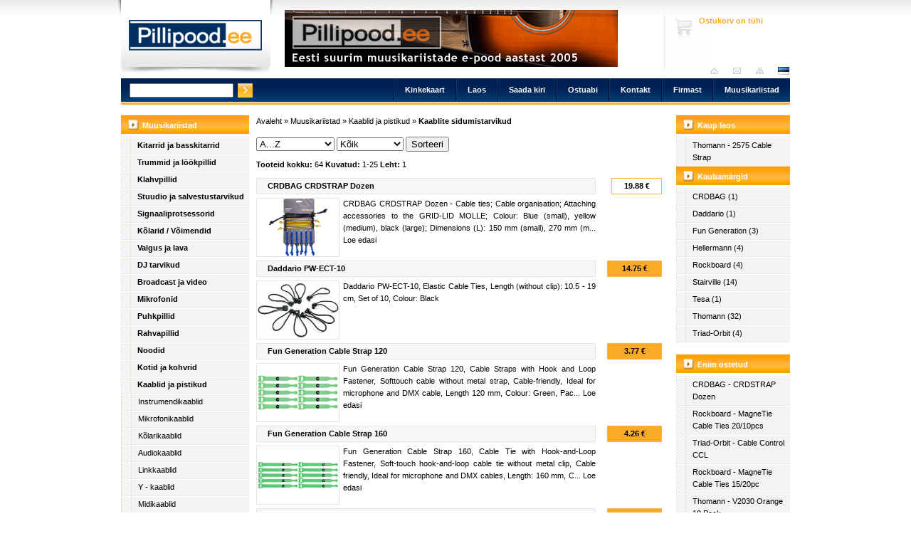

--- FILE ---
content_type: text/html; charset=UTF-8
request_url: https://shop.pillipood.ee/Kaablite-sidumistarvikud/
body_size: 5299
content:
<!DOCTYPE html>
<html lang="en">
<head>
	<title>Kaablite sidumistarvikud | Kaablid ja pistikud | Muusikariistad | Pillipood.ee</title>
	<meta name="keywords" content="cable,strap,ties,230mm,magnetie,160mm,yellow,red,orange,black,blue,green,dozen,15/10pc,15/20pc,20/10pcs,20/20pc,ect" />
	<meta name="description" content="Kaablite sidumistarvikud | pillipood.ee" />
	<meta name="robots" content="index,all" />
	<link rel="stylesheet" href="https://shop.pillipood.ee/js/lightbox/css/lightbox.css" type="text/css" media="screen" />
	<meta content="text/html; charset=utf-8" http-equiv="Content-Type" />
	<link href="https://shop.pillipood.ee/css/allinone.css" rel="stylesheet" type="text/css" />
	<meta name="google-site-verification" content="zrdT5m0GEHhyR3cyNDWKFLyd9KtjHvWx_wR5HzQHs7I" />
	<link rel="Shortcut Icon" href="https://shop.pillipood.ee//favicon.ico" />
	<meta name="Language" content="et-EE" />
	<meta name="Content-Language" content="et-EE" />
	<link rel="canonical" href="https://shop.pillipood.ee/Kaablite-sidumistarvikud/0/" />
</head>
<body>
<div class="container_16 container" id="mainbody">
	<!-- header -->
	<div class="grid_16 header">
		<div class="grid_4 alpha logo">
			<h1><a href="https://shop.pillipood.ee/">Pillipood.ee</a></h1>
		</div>
		<div class="grid_8 banner omega">		<a href="https://shop.pillipood.ee/Kaablite-sidumistarvikud/0/redirect/134/">
	<img src="https://shop.pillipood.ee/images/banner/1463048487.jpg" alt="banner" class="banner" />
	</a>
</div>
		<div class="grid_4 floatright info omega">
					<div class="cartinfo">
			Ostukorv on tühi<br />

		</div>



			<div class="toolbar">
				<ul>
					<li><a href="https://shop.pillipood.ee/247/" class="est" title="est">est</a></li>
					<li><a href="https://shop.pillipood.ee//" class="tsitemap" title=""></a></li>
					<li><a href="https://shop.pillipood.ee/kontakt/" class="temail" title="Saada kiri">Saada kiri</a></li>
					<li><a href="https://shop.pillipood.ee/" class="thome" title="Avalehele">Avaleht</a></li>
				</ul>
			</div>
		</div>
		<div class="clear">&nbsp;</div>
	</div>
	<div class="clear">&nbsp;</div>
	<div class="grid_16 navbarbakk">
		<div class="grid_4 alpha search">
			<form method="post" action="https://shop.pillipood.ee/otsing/" name="searchform">
	<label>Otsi</label>
	<input id="searchbox" autocomplete=off type="text" name="keyword" class="searchbox" value="" size="10"
	 onkeyup="move(),conciseCms.showResult(this.value,'','18');"
	/>
	<input type="image" src="https://shop.pillipood.ee/images/web/search_button.png" class="searchbutton" name="submit" alt="Otsi" />
	<div class="searchresult" id="searchresult">
	<span style="padding-right:5px;"><a href="https://shop.pillipood.ee//&amp;before_init=ajax_search/">Peida otsing</a></span><h3>10 vastet</h3>
	<div class="search-loading"></div>
	<div id="result-products"></div>
		<!--
		<h3>Kataloogid</h3>
		<div class="search-loading"></div>
		<div id="result-catalogues"></div>
		//-->
	</div>
</form>




		</div>
		<div class="grid_12 navbar floatright">
			<ul>
			<li><a href="https://shop.pillipood.ee/muusikariistad/">Muusikariistad</a></li>
			<li><a href="https://shop.pillipood.ee/firmast/">Firmast</a></li>
			<li><a href="https://shop.pillipood.ee/kontaktandmed/">Kontakt</a></li>
			<li><a href="https://shop.pillipood.ee/ostuabi/">Ostuabi</a></li>
			<li><a href="https://shop.pillipood.ee/kontakt/">Saada kiri</a></li>
			<li><a href="https://shop.pillipood.ee/soodus/">Laos</a></li>
			<li><a href="https://shop.pillipood.ee/kinkekaart/">Kinkekaart</a></li>
		</ul>
		</div>
		<div class="clear">&nbsp;</div>
	</div>
	<div class="clear">&nbsp;</div>
	<!-- //header -->
	<!-- main arena -->
	<div class="grid_3 leftbar">
		<ul class="structure"><li><a href="https://shop.pillipood.ee/muusikariistad/">Muusikariistad</a><ul><li><a class="bold" href="https://shop.pillipood.ee/kitarrid-ja-basskitarrid/">Kitarrid ja basskitarrid</a></li><li><a class="bold" href="https://shop.pillipood.ee/trummid-ja-lookpillid/">Trummid ja löökpillid</a></li><li><a class="bold" href="https://shop.pillipood.ee/klahvpillid/">Klahvpillid</a></li><li><a class="bold" href="https://shop.pillipood.ee/stuudio-ja-salvestustarvikud/">Stuudio ja salvestustarvikud</a></li><li><a class="bold" href="https://shop.pillipood.ee/signaaliprotsessorid/">Signaaliprotsessorid</a></li><li><a class="bold" href="https://shop.pillipood.ee/kolarid-voimendid/">Kõlarid / Võimendid</a></li><li><a class="bold" href="https://shop.pillipood.ee/valgus-ja-lava/">Valgus ja lava</a></li><li><a class="bold" href="https://shop.pillipood.ee/dj-tarvikud/">DJ tarvikud</a></li><li><a class="bold" href="https://shop.pillipood.ee/Broadcast-ja-video/">Broadcast ja video</a></li><li><a class="bold" href="https://shop.pillipood.ee/mikrofonid/">Mikrofonid</a></li><li><a class="bold" href="https://shop.pillipood.ee/puhkpillid/">Puhkpillid</a></li><li><a class="bold" href="https://shop.pillipood.ee/rahvapillid/">Rahvapillid</a></li><li><a class="bold" href="https://shop.pillipood.ee/noodid/">Noodid</a></li><li><a class="bold" href="https://shop.pillipood.ee/kotid-ja-kohvrid/">Kotid ja kohvrid</a></li><li><a class="bold" href="https://shop.pillipood.ee/kaablid-ja-pistikud/">Kaablid ja pistikud</a><ul><li><a class="" href="https://shop.pillipood.ee/Instrumendikaablid-1/">Instrumendikaablid</a></li><li><a class="" href="https://shop.pillipood.ee/1502000000/">Mikrofonikaablid</a></li><li><a class="" href="https://shop.pillipood.ee/1503000000/">Kõlarikaablid</a></li><li><a class="" href="https://shop.pillipood.ee/1504000000/">Audiokaablid</a></li><li><a class="" href="https://shop.pillipood.ee/1505000000/">Linkkaablid</a></li><li><a class="" href="https://shop.pillipood.ee/1506000000/">Y - kaablid</a></li><li><a class="" href="https://shop.pillipood.ee/1507000000/">Midikaablid</a></li><li><a class="" href="https://shop.pillipood.ee/1508000000/">Digitaalkaablid</a></li><li><a class="" href="https://shop.pillipood.ee/dmx-ja-kontrollkaablid/">DMX- ja kontrollkaablid</a></li><li><a class="" href="https://shop.pillipood.ee/1510000000/">BNC kaablid</a></li><li><a class="" href="https://shop.pillipood.ee/1511000000/">Videokaablid</a></li><li><a class="" href="https://shop.pillipood.ee/1509000000/">Arvutikaablid</a></li><li><a class="" href="https://shop.pillipood.ee/1512000000/">Voolukaablid</a></li><li><a class="" href="https://shop.pillipood.ee/Mitme-pesaga/">Mitme pesaga</a></li><li><a class="" href="https://shop.pillipood.ee/1513000000/">CEE kaablid</a></li><li><a class="" href="https://shop.pillipood.ee/CEE-voolujagajad/">CEE voolujagajad</a></li><li><a class="" href="https://shop.pillipood.ee/1514000000/">Erinevad kaablid</a></li><li><a class="" href="https://shop.pillipood.ee/1515000000/">Magistraalkaabel</a></li><li><a class="" href="https://shop.pillipood.ee/1516000000/">Stuudiomonitoride kaablid</a></li><li><a class="" href="https://shop.pillipood.ee/1517000000/">Digitaalmagistralid</a></li><li><a class="" href="https://shop.pillipood.ee/CAT-jagajad-ja-adapterid/">CAT jagajad ja adapterid</a></li><li><a class="" href="https://shop.pillipood.ee/Vorgukaablid/">Võrgukaablid</a></li><li><a class="" href="https://shop.pillipood.ee/1518000000/">Lavaboksid</a></li><li><a class="" href="https://shop.pillipood.ee/1519000000/">Kaabel meetrites</a></li><li><a class="" href="https://shop.pillipood.ee/1520000000/">Pistikud / Adapterid</a></li><li><a class="" href="https://shop.pillipood.ee/1521000000/">Pistikud ja üleminekud</a></li><li><a class="" href="https://shop.pillipood.ee/1522000000/">Patch Bays</a></li><li><a class="" href="https://shop.pillipood.ee/1523000000/">Kaablimärgistus</a></li><li><a class="" href="https://shop.pillipood.ee/1524000000/">Kaablitrummlid</a></li><li><a class="" href="https://shop.pillipood.ee/1525000000/">Tarvikute kohvrid</a></li><li><a class="" href="https://shop.pillipood.ee/1526000000/">Tarvikud</a></li><li><a class="active" href="https://shop.pillipood.ee/Kaablite-sidumistarvikud/">Kaablite sidumistarvikud</a></li><li><a class="" href="https://shop.pillipood.ee/Kaablite-sillad/">Kaablite sillad</a></li><li><a class="" href="https://shop.pillipood.ee/6f9af2de5f94a9ef5bd383e475996204/">DMX</a></li></ul>
</li><li><a class="bold" href="https://shop.pillipood.ee/lisatarvikud/">Lisatarvikud</a></li></ul>
</li></ul>

		<ul class="structure"><li><a href="#">Firmast</a><ul><li><a href="https://shop.pillipood.ee/teated" class="bold">Teated</a></li></ul></li></ul>

		<ul class="structure"><li><a href="#">Ostuabi</a><ul><li><a href="https://shop.pillipood.ee/Isikuandmete-kasutamine" class="bold">Isikuandmete kasutamine</a></li><li><a href="https://shop.pillipood.ee/tellimine" class="bold">Tellimine</a></li><li><a href="https://shop.pillipood.ee/maksmine" class="bold">Maksmine</a></li><li><a href="https://shop.pillipood.ee/transport" class="bold">Transport</a></li><li><a href="https://shop.pillipood.ee/321321" class="bold">Elektroonikajäätmed</a></li><li><a href="https://shop.pillipood.ee/garantii" class="bold">Garantii</a></li><li><a href="https://shop.pillipood.ee/turvalisus" class="bold">Turvalisus</a></li><li><a href="https://shop.pillipood.ee/liisi" class="bold">Liisi järelmaks</a></li><li><a href="https://shop.pillipood.ee/kysimused" class="bold">Korduvad küsimused</a></li><li><a href="https://shop.pillipood.ee/LTOOT" class="bold">Lingid tootjatele</a></li></ul></li></ul>

	</div>


				<div class="grid_12 contenttwo alpha">
					<div class="breadcrumb">
						<a href="https://shop.pillipood.ee/247/">Avaleht</a>
						&raquo;
						<a href="https://shop.pillipood.ee/muusikariistad/">Muusikariistad</a>
						&raquo;
						<a href="https://shop.pillipood.ee/kaablid-ja-pistikud/">Kaablid ja pistikud</a>
						&raquo;
						<a href="https://shop.pillipood.ee/Kaablite-sidumistarvikud/" class="active">Kaablite sidumistarvikud</a>
					</div>
					<div class="paginate">
						<form id="orderForm" action="https://shop.pillipood.ee/Kaablite-sidumistarvikud/0/post/" method="post">
						<select id="dropOrder" name="order" class="input_unfixed">
							<option value="0" selected="selected">A...Z</option>
							<option value="1">Odavamad ees</option>
							<option value="2">Kallimad ees</option>
						</select>
						<select id="dropAvailability" name="basket_availability" class="input_unfixed">
							<option value="0" selected="selected">Kõik</option>
							<option value="1">5 päeva</option>
							<option value="2">1 - 3 nädalat</option>
						</select>
						<input class="button" type="submit" value="Sorteeri" alt="Sorteeri" />
						</form>
					</div>
					<div class="clear"></div>
					<div class="paginate">
						<span>Tooteid kokku:</span> 64 <span>Kuvatud:</span> 1-25 <span>Leht:</span> 1
					</div>
					<div class="clear"></div>
						<a href="https://shop.pillipood.ee/Kaablite-sidumistarvikud/0/readmore/429710/" class="listitem">
							<span class="name"><h2>CRDBAG CRDSTRAP Dozen</h2></span>
							<span class="price border" title="Tarneaeg: Pole hetkel saada, küsi täpsemalt">19.88 &euro;</span>
							<span class="img" style="background-image:url('https://shop.pillipood.ee/images/basket/633727.jpg');background-size:contain;"></span>
							<!--
							<span class="img">
							<img src="" alt="CRDBAG CRDSTRAP Dozen" title="CRDBAG CRDSTRAP Dozen" />
							</span>
							//-->
							<span class="iteminfo"> CRDBAG CRDSTRAP Dozen - Cable ties; Cable organisation; Attaching accessories to the GRID-LID MOLLE; Colour: Blue (small), yellow (medium), black (large); Dimensions (L): 150 mm (small), 270 mm (m... Loe edasi</span>
						</a>
						<a href="https://shop.pillipood.ee/Kaablite-sidumistarvikud/0/readmore/87471/" class="listitem">
							<span class="name"><h2>Daddario PW-ECT-10</h2></span>
							<span class="price yellow" title="Tarneaeg: Eeldatav saabumine 09.02-13.02.2026">14.75 &euro;</span>
							<span class="img" style="background-image:url('https://shop.pillipood.ee/images/basket/234256.jpg');background-size:contain;"></span>
							<!--
							<span class="img">
							<img src="" alt="Daddario PW-ECT-10" title="Daddario PW-ECT-10" />
							</span>
							//-->
							<span class="iteminfo"> Daddario PW-ECT-10, Elastic Cable Ties, Length (without clip): 10.5 - 19 cm, Set of 10, Colour: Black</span>
						</a>
						<a href="https://shop.pillipood.ee/Kaablite-sidumistarvikud/0/readmore/279953/" class="listitem">
							<span class="name"><h2>Fun Generation Cable Strap 120</h2></span>
							<span class="price yellow" title="Tarneaeg: Eeldatav saabumine 09.02-13.02.2026">3.77 &euro;</span>
							<span class="img" style="background-image:url('https://shop.pillipood.ee/images/basket/444090.jpg');background-size:contain;"></span>
							<!--
							<span class="img">
							<img src="" alt="Fun Generation Cable Strap 120" title="Fun Generation Cable Strap 120" />
							</span>
							//-->
							<span class="iteminfo"> Fun Generation Cable Strap 120, Cable Straps with Hook and Loop Fastener, Softtouch cable without metal strap, Cable-friendly, Ideal for microphone and DMX cable, Length 120 mm, Colour: Green, Pac... Loe edasi</span>
						</a>
						<a href="https://shop.pillipood.ee/Kaablite-sidumistarvikud/0/readmore/279954/" class="listitem">
							<span class="name"><h2>Fun Generation Cable Strap 160</h2></span>
							<span class="price yellow" title="Tarneaeg: Eeldatav saabumine 09.02-13.02.2026">4.26 &euro;</span>
							<span class="img" style="background-image:url('https://shop.pillipood.ee/images/basket/444091.jpg');background-size:contain;"></span>
							<!--
							<span class="img">
							<img src="" alt="Fun Generation Cable Strap 160" title="Fun Generation Cable Strap 160" />
							</span>
							//-->
							<span class="iteminfo"> Fun Generation Cable Strap 160, Cable Tie with Hook-and-Loop Fastener, Soft-touch hook-and-loop cable tie without metal clip, Cable friendly, Ideal for microphone and DMX cables, Length: 160 mm, C... Loe edasi</span>
						</a>
						<a href="https://shop.pillipood.ee/Kaablite-sidumistarvikud/0/readmore/279955/" class="listitem">
							<span class="name"><h2>Fun Generation Cable Strap 200</h2></span>
							<span class="price yellow" title="Tarneaeg: Eeldatav saabumine 09.02-13.02.2026">4.92 &euro;</span>
							<span class="img" style="background-image:url('https://shop.pillipood.ee/images/basket/444092.jpg');background-size:contain;"></span>
							<!--
							<span class="img">
							<img src="" alt="Fun Generation Cable Strap 200" title="Fun Generation Cable Strap 200" />
							</span>
							//-->
							<span class="iteminfo"> Fun Generation Cable Strap 200, Cable Tie with Hook-and-Loop Fastener, Soft-touch hook-and-loop cable tie without metal clip, Cable friendly, Ideal for microphone and DMX cables, Length: 200 mm, C... Loe edasi</span>
						</a>
						<a href="https://shop.pillipood.ee/Kaablite-sidumistarvikud/0/readmore/207550/" class="listitem">
							<span class="name"><h2>Hellermann Cable Ties 100 mm</h2></span>
							<span class="price yellow" title="Tarneaeg: Eeldatav saabumine 09.02-13.02.2026">3.77 &euro;</span>
							<span class="img" style="background-image:url('https://shop.pillipood.ee/images/basket/336236.jpg');background-size:contain;"></span>
							<!--
							<span class="img">
							<img src="" alt="Hellermann Cable Ties 100 mm" title="Hellermann Cable Ties 100 mm" />
							</span>
							//-->
							<span class="iteminfo"> Hellermann Cable Ties 100 mm, Cable Ties, Dimensions (L x W): 100 x 2.5 mm, Max. bundle diameter: 22 mm, Inner-toothed, Standard cable ties made of polyamide, For bundling of cables and wires, Col... Loe edasi</span>
						</a>
						<a href="https://shop.pillipood.ee/Kaablite-sidumistarvikud/0/readmore/330794/" class="listitem">
							<span class="name"><h2>Hellermann Cable Ties 150 mm</h2></span>
							<span class="price yellow" title="Tarneaeg: Eeldatav saabumine 09.02-13.02.2026">6.38 &euro;</span>
							<span class="img" style="background-image:url('https://shop.pillipood.ee/images/basket/530316.jpg');background-size:contain;"></span>
							<!--
							<span class="img">
							<img src="" alt="Hellermann Cable Ties 150 mm" title="Hellermann Cable Ties 150 mm" />
							</span>
							//-->
							<span class="iteminfo"> Hellermann Cable Ties 150 mm, Cable Tie Set, Cable tie UB150B-B, Standard cable tie made of polyamide, For bundling cables and wires, Internally serrated, Dimensions (L x W): 150 x 3.5 mm, Colour:... Loe edasi</span>
						</a>
						<a href="https://shop.pillipood.ee/Kaablite-sidumistarvikud/0/readmore/207548/" class="listitem">
							<span class="name"><h2>Hellermann Cable Ties 200 mm</h2></span>
							<span class="price yellow" title="Tarneaeg: Eeldatav saabumine 09.02-13.02.2026">6.88 &euro;</span>
							<span class="img" style="background-image:url('https://shop.pillipood.ee/images/basket/336240.jpg');background-size:contain;"></span>
							<!--
							<span class="img">
							<img src="" alt="Hellermann Cable Ties 200 mm" title="Hellermann Cable Ties 200 mm" />
							</span>
							//-->
							<span class="iteminfo"> Hellermann Cable Ties 200 mm, Cable tie, Dimensions (L x W): 200 x 4.6 mm, Inner-toothed, Standard cable ties made of polyamide, For bundling of cables and wires, Colour: Black, Includes: 100 pieces</span>
						</a>
						<a href="https://shop.pillipood.ee/Kaablite-sidumistarvikud/0/readmore/207549/" class="listitem">
							<span class="name"><h2>Hellermann Cable Ties 300 mm</h2></span>
							<span class="price yellow" title="Tarneaeg: Eeldatav saabumine 09.02-13.02.2026">9.88 &euro;</span>
							<span class="img" style="background-image:url('https://shop.pillipood.ee/images/basket/336238.jpg');background-size:contain;"></span>
							<!--
							<span class="img">
							<img src="" alt="Hellermann Cable Ties 300 mm" title="Hellermann Cable Ties 300 mm" />
							</span>
							//-->
							<span class="iteminfo"> Hellermann Cable Ties 300 mm, Cable tie, Dimensions (L x W): 300 x 4.6 mm, Inner-toothed, Standard cable ties made of polyamide, For bundling of cables and wires, Colour: Black, Includes: 100 pieces</span>
						</a>
						<a href="https://shop.pillipood.ee/Kaablite-sidumistarvikud/0/readmore/410151/" class="listitem">
							<span class="name"><h2>Rockboard MagneTie Cable Ties 15/10pc</h2></span>
							<span class="price yellow" title="Tarneaeg: Eeldatav saabumine 09.02-13.02.2026">9.88 &euro;</span>
							<span class="img" style="background-image:url('https://shop.pillipood.ee/images/basket/611492.jpg');background-size:contain;"></span>
							<!--
							<span class="img">
							<img src="" alt="Rockboard MagneTie Cable Ties 15/10pc" title="Rockboard MagneTie Cable Ties 15/10pc" />
							</span>
							//-->
							<span class="iteminfo"> Rockboard MagneTie Cable Ties 10 pcs., multifunctional silicone cable tie with strong magnetic lock, magnets securely embedded and sealed to prevent them from falling out, durable, stretchy, reusa... Loe edasi</span>
						</a>
						<a href="https://shop.pillipood.ee/Kaablite-sidumistarvikud/0/readmore/410152/" class="listitem">
							<span class="name"><h2>Rockboard MagneTie Cable Ties 15/20pc</h2></span>
							<span class="price yellow" title="Tarneaeg: Eeldatav saabumine 09.02-13.02.2026">17.38 &euro;</span>
							<span class="img" style="background-image:url('https://shop.pillipood.ee/images/basket/611495.jpg');background-size:contain;"></span>
							<!--
							<span class="img">
							<img src="" alt="Rockboard MagneTie Cable Ties 15/20pc" title="Rockboard MagneTie Cable Ties 15/20pc" />
							</span>
							//-->
							<span class="iteminfo"> Rockboard MagneTie Cable Ties 20 pcs., multifunctional silicone cable tie with strong magnetic lock, magnets securely embedded and sealed to prevent them from falling out, durable, stretchy, reusa... Loe edasi</span>
						</a>
						<a href="https://shop.pillipood.ee/Kaablite-sidumistarvikud/0/readmore/409325/" class="listitem">
							<span class="name"><h2>Rockboard MagneTie Cable Ties 20/10pcs</h2></span>
							<span class="price yellow" title="Tarneaeg: Eeldatav saabumine 09.02-13.02.2026">12.38 &euro;</span>
							<span class="img" style="background-image:url('https://shop.pillipood.ee/images/basket/611496.jpg');background-size:contain;"></span>
							<!--
							<span class="img">
							<img src="" alt="Rockboard MagneTie Cable Ties 20/10pcs" title="Rockboard MagneTie Cable Ties 20/10pcs" />
							</span>
							//-->
							<span class="iteminfo"> Rockboard MagneTie Cable Ties 20cm/10pcs, multifunctional silicone cable tie with strong magnetic lock, magnets securely embedded and sealed to prevent them from falling out, durable, stretchy, re... Loe edasi</span>
						</a>
						<a href="https://shop.pillipood.ee/Kaablite-sidumistarvikud/0/readmore/409332/" class="listitem">
							<span class="name"><h2>Rockboard MagneTie Cable Ties 20/20pc</h2></span>
							<span class="price yellow" title="Tarneaeg: Eeldatav saabumine 09.02-13.02.2026">19.88 &euro;</span>
							<span class="img" style="background-image:url('https://shop.pillipood.ee/images/basket/611511.jpg');background-size:contain;"></span>
							<!--
							<span class="img">
							<img src="" alt="Rockboard MagneTie Cable Ties 20/20pc" title="Rockboard MagneTie Cable Ties 20/20pc" />
							</span>
							//-->
							<span class="iteminfo"> Rockboard MagneTie Cable Ties 20/20 pcs. multifunctional silicone cable tie with strong magnetic lock, magnets securely embedded and sealed to prevent them from falling out, durable, stretchy, reu... Loe edasi</span>
						</a>
						<a href="https://shop.pillipood.ee/Kaablite-sidumistarvikud/0/readmore/281854/" class="listitem">
							<span class="name"><h2>Stairville CS-160 Black Cable Strap 160mm</h2></span>
							<span class="price yellow" title="Tarneaeg: Eeldatav saabumine 09.02-13.02.2026">5.77 &euro;</span>
							<span class="img" style="background-image:url('https://shop.pillipood.ee/images/basket/438767.jpg');background-size:contain;"></span>
							<!--
							<span class="img">
							<img src="" alt="Stairville CS-160 Black Cable Strap 160mm" title="Stairville CS-160 Black Cable Strap 160mm" />
							</span>
							//-->
							<span class="iteminfo"> Stairville CS-160 Black Cable Strap 160mm, Cable Straps with hook and loop fastener, Ideal for microphone and DMX cable up to approx. 15 m in length, Softtouch cable strap without metal bracket, C... Loe edasi</span>
						</a>
						<a href="https://shop.pillipood.ee/Kaablite-sidumistarvikud/0/readmore/281855/" class="listitem">
							<span class="name"><h2>Stairville CS-160 Blue Cable Strap 160mm</h2></span>
							<span class="price yellow" title="Tarneaeg: Eeldatav saabumine 09.02-13.02.2026">5.77 &euro;</span>
							<span class="img" style="background-image:url('https://shop.pillipood.ee/images/basket/438772.jpg');background-size:contain;"></span>
							<!--
							<span class="img">
							<img src="" alt="Stairville CS-160 Blue Cable Strap 160mm" title="Stairville CS-160 Blue Cable Strap 160mm" />
							</span>
							//-->
							<span class="iteminfo"> Stairville CS-160 Blue Cable Strap 160mm, Cable Straps with Hook and Loop Fastener, Ideal for microphone and DMX cable up to approx. 15 m in length, Softtouch cable strap without metal bracket, Ca... Loe edasi</span>
						</a>
						<a href="https://shop.pillipood.ee/Kaablite-sidumistarvikud/0/readmore/281856/" class="listitem">
							<span class="name"><h2>Stairville CS-160 Green Cable Strap 160mm</h2></span>
							<span class="price yellow" title="Tarneaeg: Eeldatav saabumine 09.02-13.02.2026">5.77 &euro;</span>
							<span class="img" style="background-image:url('https://shop.pillipood.ee/images/basket/438770.jpg');background-size:contain;"></span>
							<!--
							<span class="img">
							<img src="" alt="Stairville CS-160 Green Cable Strap 160mm" title="Stairville CS-160 Green Cable Strap 160mm" />
							</span>
							//-->
							<span class="iteminfo"> Stairville CS-160 Green Cable Strap 160mm, Cable Straps with Hook and Loop Fastener, Ideal for microphone and DMX cable up to approx. 15 m in length, Softtouch cable strap without metal bracket, C... Loe edasi</span>
						</a>
						<a href="https://shop.pillipood.ee/Kaablite-sidumistarvikud/0/readmore/281857/" class="listitem">
							<span class="name"><h2>Stairville CS-160 Orange Cable Strap 160</h2></span>
							<span class="price yellow" title="Tarneaeg: Eeldatav saabumine 09.02-13.02.2026">5.77 &euro;</span>
							<span class="img" style="background-image:url('https://shop.pillipood.ee/images/basket/438768.jpg');background-size:contain;"></span>
							<!--
							<span class="img">
							<img src="" alt="Stairville CS-160 Orange Cable Strap 160" title="Stairville CS-160 Orange Cable Strap 160" />
							</span>
							//-->
							<span class="iteminfo"> Stairville CS-160 Orange Cable Strap 160, Cable Straps with Hook and Loop Fastener, Ideal for microphone and DMX cable up to approx. 15 m in length, Softtouch cable strap without metal bracket, Ca... Loe edasi</span>
						</a>
						<a href="https://shop.pillipood.ee/Kaablite-sidumistarvikud/0/readmore/281858/" class="listitem">
							<span class="name"><h2>Stairville CS-160 Red Cable Strap 160mm</h2></span>
							<span class="price yellow" title="Tarneaeg: Eeldatav saabumine 09.02-13.02.2026">5.77 &euro;</span>
							<span class="img" style="background-image:url('https://shop.pillipood.ee/images/basket/438771.jpg');background-size:contain;"></span>
							<!--
							<span class="img">
							<img src="" alt="Stairville CS-160 Red Cable Strap 160mm" title="Stairville CS-160 Red Cable Strap 160mm" />
							</span>
							//-->
							<span class="iteminfo"> Stairville CS-160 Red Cable Strap 160mm, Cable Straps with Hook and Loop Fastener, Ideal for microphone and DMX cable up to approx. 15 m in length, Softtouch cable strap without metal bracket, Cab... Loe edasi</span>
						</a>
						<a href="https://shop.pillipood.ee/Kaablite-sidumistarvikud/0/readmore/279731/" class="listitem">
							<span class="name"><h2>Stairville CS-160 Yellow Cable Strap 160</h2></span>
							<span class="price yellow" title="Tarneaeg: Eeldatav saabumine 09.02-13.02.2026">5.77 &euro;</span>
							<span class="img" style="background-image:url('https://shop.pillipood.ee/images/basket/438765.jpg');background-size:contain;"></span>
							<!--
							<span class="img">
							<img src="" alt="Stairville CS-160 Yellow Cable Strap 160" title="Stairville CS-160 Yellow Cable Strap 160" />
							</span>
							//-->
							<span class="iteminfo"> Stairville CS-160 Yellow Cable Strap 160, Cable Straps with Hook and Loop Fastener, Ideal for microphone and DMX cable up to approx. 15 m in length, Softtouch cable strap without metal bracket, Ca... Loe edasi</span>
						</a>
						<a href="https://shop.pillipood.ee/Kaablite-sidumistarvikud/0/readmore/281859/" class="listitem">
							<span class="name"><h2>Stairville CS-230 Black Cable Strap 230mm</h2></span>
							<span class="price yellow" title="Tarneaeg: Eeldatav saabumine 09.02-13.02.2026">6.17 &euro;</span>
							<span class="img" style="background-image:url('https://shop.pillipood.ee/images/basket/438751.jpg');background-size:contain;"></span>
							<!--
							<span class="img">
							<img src="" alt="Stairville CS-230 Black Cable Strap 230mm" title="Stairville CS-230 Black Cable Strap 230mm" />
							</span>
							//-->
							<span class="iteminfo"> Stairville CS-230 Black Cable Strap 230mm, Cable Straps with Hook and Loop Fastener, Ideal for microphone and DMX cable up to approx. 15 m in length, Softtouch cable strap without metal bracket, C... Loe edasi</span>
						</a>
						<a href="https://shop.pillipood.ee/Kaablite-sidumistarvikud/0/readmore/281860/" class="listitem">
							<span class="name"><h2>Stairville CS-230 Blue Cable Strap 230mm</h2></span>
							<span class="price yellow" title="Tarneaeg: Eeldatav saabumine 09.02-13.02.2026">6.17 &euro;</span>
							<span class="img" style="background-image:url('https://shop.pillipood.ee/images/basket/438756.jpg');background-size:contain;"></span>
							<!--
							<span class="img">
							<img src="" alt="Stairville CS-230 Blue Cable Strap 230mm" title="Stairville CS-230 Blue Cable Strap 230mm" />
							</span>
							//-->
							<span class="iteminfo"> Stairville CS-230 Blue Cable Strap 230mm, Cable Straps with Hook and Loop Fastener, Ideal for microphone and DMX cable up to approx. 15 m in length, Softtouch cable strap without metal bracket, Ca... Loe edasi</span>
						</a>
						<a href="https://shop.pillipood.ee/Kaablite-sidumistarvikud/0/readmore/281861/" class="listitem">
							<span class="name"><h2>Stairville CS-230 Green Cable Strap 230mm</h2></span>
							<span class="price yellow" title="Tarneaeg: Eeldatav saabumine 09.02-13.02.2026">6.17 &euro;</span>
							<span class="img" style="background-image:url('https://shop.pillipood.ee/images/basket/438757.jpg');background-size:contain;"></span>
							<!--
							<span class="img">
							<img src="" alt="Stairville CS-230 Green Cable Strap 230mm" title="Stairville CS-230 Green Cable Strap 230mm" />
							</span>
							//-->
							<span class="iteminfo"> Stairville CS-230 Green Cable Strap 230mm, Cable Straps with Hook and Loop Fastener, Ideal for microphone and DMX cable up to approx. 15 m in length, Softtouch cable strap without metal bracket, C... Loe edasi</span>
						</a>
						<a href="https://shop.pillipood.ee/Kaablite-sidumistarvikud/0/readmore/281862/" class="listitem">
							<span class="name"><h2>Stairville CS-230 Orange Cable Strap 230</h2></span>
							<span class="price yellow" title="Tarneaeg: Eeldatav saabumine 09.02-13.02.2026">6.17 &euro;</span>
							<span class="img" style="background-image:url('https://shop.pillipood.ee/images/basket/438754.jpg');background-size:contain;"></span>
							<!--
							<span class="img">
							<img src="" alt="Stairville CS-230 Orange Cable Strap 230" title="Stairville CS-230 Orange Cable Strap 230" />
							</span>
							//-->
							<span class="iteminfo"> Stairville CS-230 Orange Cable Strap 230, Cable Straps with Hook and Loop Fastener, Ideal for microphone and DMX cable up to approx. 15 m in length, Softtouch cable strap without metal bracket, Ca... Loe edasi</span>
						</a>
						<a href="https://shop.pillipood.ee/Kaablite-sidumistarvikud/0/readmore/281863/" class="listitem">
							<span class="name"><h2>Stairville CS-230 Red Cable Strap 230mm</h2></span>
							<span class="price yellow" title="Tarneaeg: Eeldatav saabumine 09.02-13.02.2026">6.17 &euro;</span>
							<span class="img" style="background-image:url('https://shop.pillipood.ee/images/basket/438759.jpg');background-size:contain;"></span>
							<!--
							<span class="img">
							<img src="" alt="Stairville CS-230 Red Cable Strap 230mm" title="Stairville CS-230 Red Cable Strap 230mm" />
							</span>
							//-->
							<span class="iteminfo"> Stairville CS-230 Red Cable Strap 230mm, Cable Straps with Hook and Loop Fastener, Ideal for microphone and DMX cable up to approx. 15 m in length, Softtouch cable strap without metal bracket, Cab... Loe edasi</span>
						</a>
						<a href="https://shop.pillipood.ee/Kaablite-sidumistarvikud/0/readmore/281864/" class="listitem">
							<span class="name"><h2>Stairville CS-230 Yellow Cable Strap 230</h2></span>
							<span class="price yellow" title="Tarneaeg: Eeldatav saabumine 09.02-13.02.2026">6.17 &euro;</span>
							<span class="img" style="background-image:url('https://shop.pillipood.ee/images/basket/438760.jpg');background-size:contain;"></span>
							<!--
							<span class="img">
							<img src="" alt="Stairville CS-230 Yellow Cable Strap 230" title="Stairville CS-230 Yellow Cable Strap 230" />
							</span>
							//-->
							<span class="iteminfo"> Stairville CS-230 Yellow Cable Strap 230, Cable Straps with Hook and Loop Fastener, Ideal for microphone and DMX cable up to approx. 15 m in length, Softtouch cable strap without metal bracket, Ca... Loe edasi</span>
						</a>
					<div class="clear">&nbsp;</div>
					<br /><div class="paginate textcenter">
	<div style="width:15%;float:left;text-align:left;"><a href="https://shop.pillipood.ee/Kaablite-sidumistarvikud/0/">|&lt;&lt;&lt;</a></div>
	<div style="width:70%;float:left;text-align:center;">
	<a href="https://shop.pillipood.ee/Kaablite-sidumistarvikud/0/">&lt;&lt;</a> |

			<b class="active">1</b>
		 |
		<a href="https://shop.pillipood.ee/Kaablite-sidumistarvikud/1/">2</a>

		 |
		<a href="https://shop.pillipood.ee/Kaablite-sidumistarvikud/2/">3</a>

	 | <a href="https://shop.pillipood.ee/Kaablite-sidumistarvikud/1/">&gt;&gt;</a>
	</div>
	<div style="width:15%;float:left;text-align:right;"><a href="https://shop.pillipood.ee/Kaablite-sidumistarvikud/2/">&gt;&gt;&gt;|</a></div>
</div>

				</div>
				<div class="grid_3 rightbar omega">

					<ul class="structure"><li><a href="#">Kaup laos</a><ul><li><a href="https://shop.pillipood.ee/Kaablite-sidumistarvikud/0/readmore/31414/&amp;actioncall=goodsOnHand/">Thomann - 2575 Cable Strap</a></li></ul></li></ul>


					<ul class="structure"><li><a href="#">Kaubamärgid</a><ul><li><a href="https://shop.pillipood.ee/Kaablite-sidumistarvikud/0/CRDBAG/">CRDBAG (1)</a></li><li><a href="https://shop.pillipood.ee/Kaablite-sidumistarvikud/0/Daddario/">Daddario (1)</a></li><li><a href="https://shop.pillipood.ee/Kaablite-sidumistarvikud/0/Fun+Generation/">Fun Generation (3)</a></li><li><a href="https://shop.pillipood.ee/Kaablite-sidumistarvikud/0/Hellermann/">Hellermann (4)</a></li><li><a href="https://shop.pillipood.ee/Kaablite-sidumistarvikud/0/Rockboard/">Rockboard (4)</a></li><li><a href="https://shop.pillipood.ee/Kaablite-sidumistarvikud/0/Stairville/">Stairville (14)</a></li><li><a href="https://shop.pillipood.ee/Kaablite-sidumistarvikud/0/Tesa/">Tesa (1)</a></li><li><a href="https://shop.pillipood.ee/Kaablite-sidumistarvikud/0/Thomann/">Thomann (32)</a></li><li><a href="https://shop.pillipood.ee/Kaablite-sidumistarvikud/0/Triad-Orbit/">Triad-Orbit (4)</a></li></ul></li></ul>
					<br /><ul class="structure"><li><a href="#">Enim ostetud</a><ul><li><a href="https://shop.pillipood.ee/Kaablite-sidumistarvikud/0/readmore/429710/">CRDBAG - CRDSTRAP Dozen</a></li><li><a href="https://shop.pillipood.ee/Kaablite-sidumistarvikud/0/readmore/409325/">Rockboard - MagneTie Cable Ties 20/10pcs</a></li><li><a href="https://shop.pillipood.ee/Kaablite-sidumistarvikud/0/readmore/281617/">Triad-Orbit - Cable Control CCL</a></li><li><a href="https://shop.pillipood.ee/Kaablite-sidumistarvikud/0/readmore/410152/">Rockboard - MagneTie Cable Ties 15/20pc</a></li><li><a href="https://shop.pillipood.ee/Kaablite-sidumistarvikud/0/readmore/277247/">Thomann - V2030 Orange 10 Pack</a></li><li><a href="https://shop.pillipood.ee/Kaablite-sidumistarvikud/0/readmore/281864/">Stairville - CS-230 Yellow Cable Strap 230</a></li><li><a href="https://shop.pillipood.ee/Kaablite-sidumistarvikud/0/readmore/277230/">Thomann - V1012 Light Blue 10 Pack</a></li><li><a href="https://shop.pillipood.ee/Kaablite-sidumistarvikud/0/readmore/410151/">Rockboard - MagneTie Cable Ties 15/10pc</a></li><li><a href="https://shop.pillipood.ee/Kaablite-sidumistarvikud/0/readmore/277250/">Thomann - V2030 Yellow 10 Pack</a></li><li><a href="https://shop.pillipood.ee/Kaablite-sidumistarvikud/0/readmore/301931/">Stairville - Flarestin B1 Spannfix Ã4 Wh 12</a></li></ul></li></ul>
				</div>










	<div class="clear">&nbsp;</div>
	<!-- main arena end-->

	<!-- footer -->
	<div class="grid_16 footer">
	<a href="http://www.concise.ee/?uri=www.pillipood.ee">ConciseCms</a>
	</div>
	<div class="clear">&nbsp;</div>
	<!-- footer end -->

</div>
<script type="text/javascript" src="https://shop.pillipood.ee/js/jquery.min.js"></script>
<script type="text/javascript" src="https://shop.pillipood.ee/js/javascript.js?ver=1"></script>
<link href="https://shop.pillipood.ee//css/jquery.fancybox-1.3.1.css" rel="stylesheet" type="text/css"  media="screen" />
<script type="text/javascript" src="https://shop.pillipood.ee/js/fancybox/jquery.mousewheel-3.0.2.pack.js"></script>
<script type="text/javascript" src="https://shop.pillipood.ee/js/fancybox/jquery.fancybox-1.3.1.js"></script>
<script type="text/javascript" src="https://shop.pillipood.ee/js/fancybox/fancyboxInit.js"></script>
<script type="text/javascript">var _gaq = _gaq || [];_gaq.push(['_setAccount', 'UA-22016275-1']);_gaq.push(['_trackPageview']);(function() { var ga = document.createElement('script'); ga.type = 'text/javascript'; ga.async = true;ga.src = ('https:' == document.location.protocol ? 'https://ssl' : 'http://www') + '.google-analytics.com/ga.js';var s = document.getElementsByTagName('script')[0]; s.parentNode.insertBefore(ga, s);})();</script>
</body>
</html>


--- FILE ---
content_type: text/html; charset=UTF-8
request_url: https://shop.pillipood.ee/Kaablite-sidumistarvikud/
body_size: 5193
content:
<!DOCTYPE html>
<html lang="en">
<head>
	<title>Kaablite sidumistarvikud | Kaablid ja pistikud | Muusikariistad | Pillipood.ee</title>
	<meta name="keywords" content="cable,strap,ties,230mm,magnetie,160mm,yellow,red,orange,black,blue,green,dozen,15/10pc,15/20pc,20/10pcs,20/20pc,ect" />
	<meta name="description" content="Kaablite sidumistarvikud | pillipood.ee" />
	<meta name="robots" content="index,all" />
	<link rel="stylesheet" href="https://shop.pillipood.ee/js/lightbox/css/lightbox.css" type="text/css" media="screen" />
	<meta content="text/html; charset=utf-8" http-equiv="Content-Type" />
	<link href="https://shop.pillipood.ee/css/allinone.css" rel="stylesheet" type="text/css" />
	<meta name="google-site-verification" content="zrdT5m0GEHhyR3cyNDWKFLyd9KtjHvWx_wR5HzQHs7I" />
	<link rel="Shortcut Icon" href="https://shop.pillipood.ee//favicon.ico" />
	<meta name="Language" content="et-EE" />
	<meta name="Content-Language" content="et-EE" />
	<link rel="canonical" href="https://shop.pillipood.ee/Kaablite-sidumistarvikud/0/" />
</head>
<body>
<div class="container_16 container" id="mainbody">
	<!-- header -->
	<div class="grid_16 header">
		<div class="grid_4 alpha logo">
			<h1><a href="https://shop.pillipood.ee/">Pillipood.ee</a></h1>
		</div>
		<div class="grid_8 banner omega">		<a href="https://shop.pillipood.ee/Kaablite-sidumistarvikud/0/redirect/134/">
	<img src="https://shop.pillipood.ee/images/banner/1463048487.jpg" alt="banner" class="banner" />
	</a>
</div>
		<div class="grid_4 floatright info omega">
					<div class="cartinfo">
			Ostukorv on tühi<br />

		</div>



			<div class="toolbar">
				<ul>
					<li><a href="https://shop.pillipood.ee/247/" class="est" title="est">est</a></li>
					<li><a href="https://shop.pillipood.ee//" class="tsitemap" title=""></a></li>
					<li><a href="https://shop.pillipood.ee/kontakt/" class="temail" title="Saada kiri">Saada kiri</a></li>
					<li><a href="https://shop.pillipood.ee/" class="thome" title="Avalehele">Avaleht</a></li>
				</ul>
			</div>
		</div>
		<div class="clear">&nbsp;</div>
	</div>
	<div class="clear">&nbsp;</div>
	<div class="grid_16 navbarbakk">
		<div class="grid_4 alpha search">
			<form method="post" action="https://shop.pillipood.ee/otsing/" name="searchform">
	<label>Otsi</label>
	<input id="searchbox" autocomplete=off type="text" name="keyword" class="searchbox" value="" size="10"
	 onkeyup="move(),conciseCms.showResult(this.value,'','18');"
	/>
	<input type="image" src="https://shop.pillipood.ee/images/web/search_button.png" class="searchbutton" name="submit" alt="Otsi" />
	<div class="searchresult" id="searchresult">
	<span style="padding-right:5px;"><a href="https://shop.pillipood.ee//&amp;before_init=ajax_search/">Peida otsing</a></span><h3>10 vastet</h3>
	<div class="search-loading"></div>
	<div id="result-products"></div>
		<!--
		<h3>Kataloogid</h3>
		<div class="search-loading"></div>
		<div id="result-catalogues"></div>
		//-->
	</div>
</form>




		</div>
		<div class="grid_12 navbar floatright">
			<ul>
			<li><a href="https://shop.pillipood.ee/muusikariistad/">Muusikariistad</a></li>
			<li><a href="https://shop.pillipood.ee/firmast/">Firmast</a></li>
			<li><a href="https://shop.pillipood.ee/kontaktandmed/">Kontakt</a></li>
			<li><a href="https://shop.pillipood.ee/ostuabi/">Ostuabi</a></li>
			<li><a href="https://shop.pillipood.ee/kontakt/">Saada kiri</a></li>
			<li><a href="https://shop.pillipood.ee/soodus/">Laos</a></li>
			<li><a href="https://shop.pillipood.ee/kinkekaart/">Kinkekaart</a></li>
		</ul>
		</div>
		<div class="clear">&nbsp;</div>
	</div>
	<div class="clear">&nbsp;</div>
	<!-- //header -->
	<!-- main arena -->
	<div class="grid_3 leftbar">
		<ul class="structure"><li><a href="https://shop.pillipood.ee/muusikariistad/">Muusikariistad</a><ul><li><a class="bold" href="https://shop.pillipood.ee/kitarrid-ja-basskitarrid/">Kitarrid ja basskitarrid</a></li><li><a class="bold" href="https://shop.pillipood.ee/trummid-ja-lookpillid/">Trummid ja löökpillid</a></li><li><a class="bold" href="https://shop.pillipood.ee/klahvpillid/">Klahvpillid</a></li><li><a class="bold" href="https://shop.pillipood.ee/stuudio-ja-salvestustarvikud/">Stuudio ja salvestustarvikud</a></li><li><a class="bold" href="https://shop.pillipood.ee/signaaliprotsessorid/">Signaaliprotsessorid</a></li><li><a class="bold" href="https://shop.pillipood.ee/kolarid-voimendid/">Kõlarid / Võimendid</a></li><li><a class="bold" href="https://shop.pillipood.ee/valgus-ja-lava/">Valgus ja lava</a></li><li><a class="bold" href="https://shop.pillipood.ee/dj-tarvikud/">DJ tarvikud</a></li><li><a class="bold" href="https://shop.pillipood.ee/Broadcast-ja-video/">Broadcast ja video</a></li><li><a class="bold" href="https://shop.pillipood.ee/mikrofonid/">Mikrofonid</a></li><li><a class="bold" href="https://shop.pillipood.ee/puhkpillid/">Puhkpillid</a></li><li><a class="bold" href="https://shop.pillipood.ee/rahvapillid/">Rahvapillid</a></li><li><a class="bold" href="https://shop.pillipood.ee/noodid/">Noodid</a></li><li><a class="bold" href="https://shop.pillipood.ee/kotid-ja-kohvrid/">Kotid ja kohvrid</a></li><li><a class="bold" href="https://shop.pillipood.ee/kaablid-ja-pistikud/">Kaablid ja pistikud</a><ul><li><a class="" href="https://shop.pillipood.ee/Instrumendikaablid-1/">Instrumendikaablid</a></li><li><a class="" href="https://shop.pillipood.ee/1502000000/">Mikrofonikaablid</a></li><li><a class="" href="https://shop.pillipood.ee/1503000000/">Kõlarikaablid</a></li><li><a class="" href="https://shop.pillipood.ee/1504000000/">Audiokaablid</a></li><li><a class="" href="https://shop.pillipood.ee/1505000000/">Linkkaablid</a></li><li><a class="" href="https://shop.pillipood.ee/1506000000/">Y - kaablid</a></li><li><a class="" href="https://shop.pillipood.ee/1507000000/">Midikaablid</a></li><li><a class="" href="https://shop.pillipood.ee/1508000000/">Digitaalkaablid</a></li><li><a class="" href="https://shop.pillipood.ee/dmx-ja-kontrollkaablid/">DMX- ja kontrollkaablid</a></li><li><a class="" href="https://shop.pillipood.ee/1510000000/">BNC kaablid</a></li><li><a class="" href="https://shop.pillipood.ee/1511000000/">Videokaablid</a></li><li><a class="" href="https://shop.pillipood.ee/1509000000/">Arvutikaablid</a></li><li><a class="" href="https://shop.pillipood.ee/1512000000/">Voolukaablid</a></li><li><a class="" href="https://shop.pillipood.ee/Mitme-pesaga/">Mitme pesaga</a></li><li><a class="" href="https://shop.pillipood.ee/1513000000/">CEE kaablid</a></li><li><a class="" href="https://shop.pillipood.ee/CEE-voolujagajad/">CEE voolujagajad</a></li><li><a class="" href="https://shop.pillipood.ee/1514000000/">Erinevad kaablid</a></li><li><a class="" href="https://shop.pillipood.ee/1515000000/">Magistraalkaabel</a></li><li><a class="" href="https://shop.pillipood.ee/1516000000/">Stuudiomonitoride kaablid</a></li><li><a class="" href="https://shop.pillipood.ee/1517000000/">Digitaalmagistralid</a></li><li><a class="" href="https://shop.pillipood.ee/CAT-jagajad-ja-adapterid/">CAT jagajad ja adapterid</a></li><li><a class="" href="https://shop.pillipood.ee/Vorgukaablid/">Võrgukaablid</a></li><li><a class="" href="https://shop.pillipood.ee/1518000000/">Lavaboksid</a></li><li><a class="" href="https://shop.pillipood.ee/1519000000/">Kaabel meetrites</a></li><li><a class="" href="https://shop.pillipood.ee/1520000000/">Pistikud / Adapterid</a></li><li><a class="" href="https://shop.pillipood.ee/1521000000/">Pistikud ja üleminekud</a></li><li><a class="" href="https://shop.pillipood.ee/1522000000/">Patch Bays</a></li><li><a class="" href="https://shop.pillipood.ee/1523000000/">Kaablimärgistus</a></li><li><a class="" href="https://shop.pillipood.ee/1524000000/">Kaablitrummlid</a></li><li><a class="" href="https://shop.pillipood.ee/1525000000/">Tarvikute kohvrid</a></li><li><a class="" href="https://shop.pillipood.ee/1526000000/">Tarvikud</a></li><li><a class="active" href="https://shop.pillipood.ee/Kaablite-sidumistarvikud/">Kaablite sidumistarvikud</a></li><li><a class="" href="https://shop.pillipood.ee/Kaablite-sillad/">Kaablite sillad</a></li><li><a class="" href="https://shop.pillipood.ee/6f9af2de5f94a9ef5bd383e475996204/">DMX</a></li></ul>
</li><li><a class="bold" href="https://shop.pillipood.ee/lisatarvikud/">Lisatarvikud</a></li></ul>
</li></ul>

		<ul class="structure"><li><a href="#">Firmast</a><ul><li><a href="https://shop.pillipood.ee/teated" class="bold">Teated</a></li></ul></li></ul>

		<ul class="structure"><li><a href="#">Ostuabi</a><ul><li><a href="https://shop.pillipood.ee/Isikuandmete-kasutamine" class="bold">Isikuandmete kasutamine</a></li><li><a href="https://shop.pillipood.ee/tellimine" class="bold">Tellimine</a></li><li><a href="https://shop.pillipood.ee/maksmine" class="bold">Maksmine</a></li><li><a href="https://shop.pillipood.ee/transport" class="bold">Transport</a></li><li><a href="https://shop.pillipood.ee/321321" class="bold">Elektroonikajäätmed</a></li><li><a href="https://shop.pillipood.ee/garantii" class="bold">Garantii</a></li><li><a href="https://shop.pillipood.ee/turvalisus" class="bold">Turvalisus</a></li><li><a href="https://shop.pillipood.ee/liisi" class="bold">Liisi järelmaks</a></li><li><a href="https://shop.pillipood.ee/kysimused" class="bold">Korduvad küsimused</a></li><li><a href="https://shop.pillipood.ee/LTOOT" class="bold">Lingid tootjatele</a></li></ul></li></ul>

	</div>


				<div class="grid_12 contenttwo alpha">
					<div class="breadcrumb">
						<a href="https://shop.pillipood.ee/247/">Avaleht</a>
						&raquo;
						<a href="https://shop.pillipood.ee/muusikariistad/">Muusikariistad</a>
						&raquo;
						<a href="https://shop.pillipood.ee/kaablid-ja-pistikud/">Kaablid ja pistikud</a>
						&raquo;
						<a href="https://shop.pillipood.ee/Kaablite-sidumistarvikud/" class="active">Kaablite sidumistarvikud</a>
					</div>
					<div class="paginate">
						<form id="orderForm" action="https://shop.pillipood.ee/Kaablite-sidumistarvikud/0/post/" method="post">
						<select id="dropOrder" name="order" class="input_unfixed">
							<option value="0" selected="selected">A...Z</option>
							<option value="1">Odavamad ees</option>
							<option value="2">Kallimad ees</option>
						</select>
						<select id="dropAvailability" name="basket_availability" class="input_unfixed">
							<option value="0" selected="selected">Kõik</option>
							<option value="1">5 päeva</option>
							<option value="2">1 - 3 nädalat</option>
						</select>
						<input class="button" type="submit" value="Sorteeri" alt="Sorteeri" />
						</form>
					</div>
					<div class="clear"></div>
					<div class="paginate">
						<span>Tooteid kokku:</span> 64 <span>Kuvatud:</span> 1-25 <span>Leht:</span> 1
					</div>
					<div class="clear"></div>
						<a href="https://shop.pillipood.ee/Kaablite-sidumistarvikud/0/readmore/429710/" class="listitem">
							<span class="name"><h2>CRDBAG CRDSTRAP Dozen</h2></span>
							<span class="price border" title="Tarneaeg: Pole hetkel saada, küsi täpsemalt">19.88 &euro;</span>
							<span class="img" style="background-image:url('https://shop.pillipood.ee/images/basket/633727.jpg');background-size:contain;"></span>
							<!--
							<span class="img">
							<img src="" alt="CRDBAG CRDSTRAP Dozen" title="CRDBAG CRDSTRAP Dozen" />
							</span>
							//-->
							<span class="iteminfo"> CRDBAG CRDSTRAP Dozen - Cable ties; Cable organisation; Attaching accessories to the GRID-LID MOLLE; Colour: Blue (small), yellow (medium), black (large); Dimensions (L): 150 mm (small), 270 mm (m... Loe edasi</span>
						</a>
						<a href="https://shop.pillipood.ee/Kaablite-sidumistarvikud/0/readmore/87471/" class="listitem">
							<span class="name"><h2>Daddario PW-ECT-10</h2></span>
							<span class="price yellow" title="Tarneaeg: Eeldatav saabumine 09.02-13.02.2026">14.75 &euro;</span>
							<span class="img" style="background-image:url('https://shop.pillipood.ee/images/basket/234256.jpg');background-size:contain;"></span>
							<!--
							<span class="img">
							<img src="" alt="Daddario PW-ECT-10" title="Daddario PW-ECT-10" />
							</span>
							//-->
							<span class="iteminfo"> Daddario PW-ECT-10, Elastic Cable Ties, Length (without clip): 10.5 - 19 cm, Set of 10, Colour: Black</span>
						</a>
						<a href="https://shop.pillipood.ee/Kaablite-sidumistarvikud/0/readmore/279953/" class="listitem">
							<span class="name"><h2>Fun Generation Cable Strap 120</h2></span>
							<span class="price yellow" title="Tarneaeg: Eeldatav saabumine 09.02-13.02.2026">3.77 &euro;</span>
							<span class="img" style="background-image:url('https://shop.pillipood.ee/images/basket/444090.jpg');background-size:contain;"></span>
							<!--
							<span class="img">
							<img src="" alt="Fun Generation Cable Strap 120" title="Fun Generation Cable Strap 120" />
							</span>
							//-->
							<span class="iteminfo"> Fun Generation Cable Strap 120, Cable Straps with Hook and Loop Fastener, Softtouch cable without metal strap, Cable-friendly, Ideal for microphone and DMX cable, Length 120 mm, Colour: Green, Pac... Loe edasi</span>
						</a>
						<a href="https://shop.pillipood.ee/Kaablite-sidumistarvikud/0/readmore/279954/" class="listitem">
							<span class="name"><h2>Fun Generation Cable Strap 160</h2></span>
							<span class="price yellow" title="Tarneaeg: Eeldatav saabumine 09.02-13.02.2026">4.26 &euro;</span>
							<span class="img" style="background-image:url('https://shop.pillipood.ee/images/basket/444091.jpg');background-size:contain;"></span>
							<!--
							<span class="img">
							<img src="" alt="Fun Generation Cable Strap 160" title="Fun Generation Cable Strap 160" />
							</span>
							//-->
							<span class="iteminfo"> Fun Generation Cable Strap 160, Cable Tie with Hook-and-Loop Fastener, Soft-touch hook-and-loop cable tie without metal clip, Cable friendly, Ideal for microphone and DMX cables, Length: 160 mm, C... Loe edasi</span>
						</a>
						<a href="https://shop.pillipood.ee/Kaablite-sidumistarvikud/0/readmore/279955/" class="listitem">
							<span class="name"><h2>Fun Generation Cable Strap 200</h2></span>
							<span class="price yellow" title="Tarneaeg: Eeldatav saabumine 09.02-13.02.2026">4.92 &euro;</span>
							<span class="img" style="background-image:url('https://shop.pillipood.ee/images/basket/444092.jpg');background-size:contain;"></span>
							<!--
							<span class="img">
							<img src="" alt="Fun Generation Cable Strap 200" title="Fun Generation Cable Strap 200" />
							</span>
							//-->
							<span class="iteminfo"> Fun Generation Cable Strap 200, Cable Tie with Hook-and-Loop Fastener, Soft-touch hook-and-loop cable tie without metal clip, Cable friendly, Ideal for microphone and DMX cables, Length: 200 mm, C... Loe edasi</span>
						</a>
						<a href="https://shop.pillipood.ee/Kaablite-sidumistarvikud/0/readmore/207550/" class="listitem">
							<span class="name"><h2>Hellermann Cable Ties 100 mm</h2></span>
							<span class="price yellow" title="Tarneaeg: Eeldatav saabumine 09.02-13.02.2026">3.77 &euro;</span>
							<span class="img" style="background-image:url('https://shop.pillipood.ee/images/basket/336236.jpg');background-size:contain;"></span>
							<!--
							<span class="img">
							<img src="" alt="Hellermann Cable Ties 100 mm" title="Hellermann Cable Ties 100 mm" />
							</span>
							//-->
							<span class="iteminfo"> Hellermann Cable Ties 100 mm, Cable Ties, Dimensions (L x W): 100 x 2.5 mm, Max. bundle diameter: 22 mm, Inner-toothed, Standard cable ties made of polyamide, For bundling of cables and wires, Col... Loe edasi</span>
						</a>
						<a href="https://shop.pillipood.ee/Kaablite-sidumistarvikud/0/readmore/330794/" class="listitem">
							<span class="name"><h2>Hellermann Cable Ties 150 mm</h2></span>
							<span class="price yellow" title="Tarneaeg: Eeldatav saabumine 09.02-13.02.2026">6.38 &euro;</span>
							<span class="img" style="background-image:url('https://shop.pillipood.ee/images/basket/530316.jpg');background-size:contain;"></span>
							<!--
							<span class="img">
							<img src="" alt="Hellermann Cable Ties 150 mm" title="Hellermann Cable Ties 150 mm" />
							</span>
							//-->
							<span class="iteminfo"> Hellermann Cable Ties 150 mm, Cable Tie Set, Cable tie UB150B-B, Standard cable tie made of polyamide, For bundling cables and wires, Internally serrated, Dimensions (L x W): 150 x 3.5 mm, Colour:... Loe edasi</span>
						</a>
						<a href="https://shop.pillipood.ee/Kaablite-sidumistarvikud/0/readmore/207548/" class="listitem">
							<span class="name"><h2>Hellermann Cable Ties 200 mm</h2></span>
							<span class="price yellow" title="Tarneaeg: Eeldatav saabumine 09.02-13.02.2026">6.88 &euro;</span>
							<span class="img" style="background-image:url('https://shop.pillipood.ee/images/basket/336240.jpg');background-size:contain;"></span>
							<!--
							<span class="img">
							<img src="" alt="Hellermann Cable Ties 200 mm" title="Hellermann Cable Ties 200 mm" />
							</span>
							//-->
							<span class="iteminfo"> Hellermann Cable Ties 200 mm, Cable tie, Dimensions (L x W): 200 x 4.6 mm, Inner-toothed, Standard cable ties made of polyamide, For bundling of cables and wires, Colour: Black, Includes: 100 pieces</span>
						</a>
						<a href="https://shop.pillipood.ee/Kaablite-sidumistarvikud/0/readmore/207549/" class="listitem">
							<span class="name"><h2>Hellermann Cable Ties 300 mm</h2></span>
							<span class="price yellow" title="Tarneaeg: Eeldatav saabumine 09.02-13.02.2026">9.88 &euro;</span>
							<span class="img" style="background-image:url('https://shop.pillipood.ee/images/basket/336238.jpg');background-size:contain;"></span>
							<!--
							<span class="img">
							<img src="" alt="Hellermann Cable Ties 300 mm" title="Hellermann Cable Ties 300 mm" />
							</span>
							//-->
							<span class="iteminfo"> Hellermann Cable Ties 300 mm, Cable tie, Dimensions (L x W): 300 x 4.6 mm, Inner-toothed, Standard cable ties made of polyamide, For bundling of cables and wires, Colour: Black, Includes: 100 pieces</span>
						</a>
						<a href="https://shop.pillipood.ee/Kaablite-sidumistarvikud/0/readmore/410151/" class="listitem">
							<span class="name"><h2>Rockboard MagneTie Cable Ties 15/10pc</h2></span>
							<span class="price yellow" title="Tarneaeg: Eeldatav saabumine 09.02-13.02.2026">9.88 &euro;</span>
							<span class="img" style="background-image:url('https://shop.pillipood.ee/images/basket/611492.jpg');background-size:contain;"></span>
							<!--
							<span class="img">
							<img src="" alt="Rockboard MagneTie Cable Ties 15/10pc" title="Rockboard MagneTie Cable Ties 15/10pc" />
							</span>
							//-->
							<span class="iteminfo"> Rockboard MagneTie Cable Ties 10 pcs., multifunctional silicone cable tie with strong magnetic lock, magnets securely embedded and sealed to prevent them from falling out, durable, stretchy, reusa... Loe edasi</span>
						</a>
						<a href="https://shop.pillipood.ee/Kaablite-sidumistarvikud/0/readmore/410152/" class="listitem">
							<span class="name"><h2>Rockboard MagneTie Cable Ties 15/20pc</h2></span>
							<span class="price yellow" title="Tarneaeg: Eeldatav saabumine 09.02-13.02.2026">17.38 &euro;</span>
							<span class="img" style="background-image:url('https://shop.pillipood.ee/images/basket/611495.jpg');background-size:contain;"></span>
							<!--
							<span class="img">
							<img src="" alt="Rockboard MagneTie Cable Ties 15/20pc" title="Rockboard MagneTie Cable Ties 15/20pc" />
							</span>
							//-->
							<span class="iteminfo"> Rockboard MagneTie Cable Ties 20 pcs., multifunctional silicone cable tie with strong magnetic lock, magnets securely embedded and sealed to prevent them from falling out, durable, stretchy, reusa... Loe edasi</span>
						</a>
						<a href="https://shop.pillipood.ee/Kaablite-sidumistarvikud/0/readmore/409325/" class="listitem">
							<span class="name"><h2>Rockboard MagneTie Cable Ties 20/10pcs</h2></span>
							<span class="price yellow" title="Tarneaeg: Eeldatav saabumine 09.02-13.02.2026">12.38 &euro;</span>
							<span class="img" style="background-image:url('https://shop.pillipood.ee/images/basket/611496.jpg');background-size:contain;"></span>
							<!--
							<span class="img">
							<img src="" alt="Rockboard MagneTie Cable Ties 20/10pcs" title="Rockboard MagneTie Cable Ties 20/10pcs" />
							</span>
							//-->
							<span class="iteminfo"> Rockboard MagneTie Cable Ties 20cm/10pcs, multifunctional silicone cable tie with strong magnetic lock, magnets securely embedded and sealed to prevent them from falling out, durable, stretchy, re... Loe edasi</span>
						</a>
						<a href="https://shop.pillipood.ee/Kaablite-sidumistarvikud/0/readmore/409332/" class="listitem">
							<span class="name"><h2>Rockboard MagneTie Cable Ties 20/20pc</h2></span>
							<span class="price yellow" title="Tarneaeg: Eeldatav saabumine 09.02-13.02.2026">19.88 &euro;</span>
							<span class="img" style="background-image:url('https://shop.pillipood.ee/images/basket/611511.jpg');background-size:contain;"></span>
							<!--
							<span class="img">
							<img src="" alt="Rockboard MagneTie Cable Ties 20/20pc" title="Rockboard MagneTie Cable Ties 20/20pc" />
							</span>
							//-->
							<span class="iteminfo"> Rockboard MagneTie Cable Ties 20/20 pcs. multifunctional silicone cable tie with strong magnetic lock, magnets securely embedded and sealed to prevent them from falling out, durable, stretchy, reu... Loe edasi</span>
						</a>
						<a href="https://shop.pillipood.ee/Kaablite-sidumistarvikud/0/readmore/281854/" class="listitem">
							<span class="name"><h2>Stairville CS-160 Black Cable Strap 160mm</h2></span>
							<span class="price yellow" title="Tarneaeg: Eeldatav saabumine 09.02-13.02.2026">5.77 &euro;</span>
							<span class="img" style="background-image:url('https://shop.pillipood.ee/images/basket/438767.jpg');background-size:contain;"></span>
							<!--
							<span class="img">
							<img src="" alt="Stairville CS-160 Black Cable Strap 160mm" title="Stairville CS-160 Black Cable Strap 160mm" />
							</span>
							//-->
							<span class="iteminfo"> Stairville CS-160 Black Cable Strap 160mm, Cable Straps with hook and loop fastener, Ideal for microphone and DMX cable up to approx. 15 m in length, Softtouch cable strap without metal bracket, C... Loe edasi</span>
						</a>
						<a href="https://shop.pillipood.ee/Kaablite-sidumistarvikud/0/readmore/281855/" class="listitem">
							<span class="name"><h2>Stairville CS-160 Blue Cable Strap 160mm</h2></span>
							<span class="price yellow" title="Tarneaeg: Eeldatav saabumine 09.02-13.02.2026">5.77 &euro;</span>
							<span class="img" style="background-image:url('https://shop.pillipood.ee/images/basket/438772.jpg');background-size:contain;"></span>
							<!--
							<span class="img">
							<img src="" alt="Stairville CS-160 Blue Cable Strap 160mm" title="Stairville CS-160 Blue Cable Strap 160mm" />
							</span>
							//-->
							<span class="iteminfo"> Stairville CS-160 Blue Cable Strap 160mm, Cable Straps with Hook and Loop Fastener, Ideal for microphone and DMX cable up to approx. 15 m in length, Softtouch cable strap without metal bracket, Ca... Loe edasi</span>
						</a>
						<a href="https://shop.pillipood.ee/Kaablite-sidumistarvikud/0/readmore/281856/" class="listitem">
							<span class="name"><h2>Stairville CS-160 Green Cable Strap 160mm</h2></span>
							<span class="price yellow" title="Tarneaeg: Eeldatav saabumine 09.02-13.02.2026">5.77 &euro;</span>
							<span class="img" style="background-image:url('https://shop.pillipood.ee/images/basket/438770.jpg');background-size:contain;"></span>
							<!--
							<span class="img">
							<img src="" alt="Stairville CS-160 Green Cable Strap 160mm" title="Stairville CS-160 Green Cable Strap 160mm" />
							</span>
							//-->
							<span class="iteminfo"> Stairville CS-160 Green Cable Strap 160mm, Cable Straps with Hook and Loop Fastener, Ideal for microphone and DMX cable up to approx. 15 m in length, Softtouch cable strap without metal bracket, C... Loe edasi</span>
						</a>
						<a href="https://shop.pillipood.ee/Kaablite-sidumistarvikud/0/readmore/281857/" class="listitem">
							<span class="name"><h2>Stairville CS-160 Orange Cable Strap 160</h2></span>
							<span class="price yellow" title="Tarneaeg: Eeldatav saabumine 09.02-13.02.2026">5.77 &euro;</span>
							<span class="img" style="background-image:url('https://shop.pillipood.ee/images/basket/438768.jpg');background-size:contain;"></span>
							<!--
							<span class="img">
							<img src="" alt="Stairville CS-160 Orange Cable Strap 160" title="Stairville CS-160 Orange Cable Strap 160" />
							</span>
							//-->
							<span class="iteminfo"> Stairville CS-160 Orange Cable Strap 160, Cable Straps with Hook and Loop Fastener, Ideal for microphone and DMX cable up to approx. 15 m in length, Softtouch cable strap without metal bracket, Ca... Loe edasi</span>
						</a>
						<a href="https://shop.pillipood.ee/Kaablite-sidumistarvikud/0/readmore/281858/" class="listitem">
							<span class="name"><h2>Stairville CS-160 Red Cable Strap 160mm</h2></span>
							<span class="price yellow" title="Tarneaeg: Eeldatav saabumine 09.02-13.02.2026">5.77 &euro;</span>
							<span class="img" style="background-image:url('https://shop.pillipood.ee/images/basket/438771.jpg');background-size:contain;"></span>
							<!--
							<span class="img">
							<img src="" alt="Stairville CS-160 Red Cable Strap 160mm" title="Stairville CS-160 Red Cable Strap 160mm" />
							</span>
							//-->
							<span class="iteminfo"> Stairville CS-160 Red Cable Strap 160mm, Cable Straps with Hook and Loop Fastener, Ideal for microphone and DMX cable up to approx. 15 m in length, Softtouch cable strap without metal bracket, Cab... Loe edasi</span>
						</a>
						<a href="https://shop.pillipood.ee/Kaablite-sidumistarvikud/0/readmore/279731/" class="listitem">
							<span class="name"><h2>Stairville CS-160 Yellow Cable Strap 160</h2></span>
							<span class="price yellow" title="Tarneaeg: Eeldatav saabumine 09.02-13.02.2026">5.77 &euro;</span>
							<span class="img" style="background-image:url('https://shop.pillipood.ee/images/basket/438765.jpg');background-size:contain;"></span>
							<!--
							<span class="img">
							<img src="" alt="Stairville CS-160 Yellow Cable Strap 160" title="Stairville CS-160 Yellow Cable Strap 160" />
							</span>
							//-->
							<span class="iteminfo"> Stairville CS-160 Yellow Cable Strap 160, Cable Straps with Hook and Loop Fastener, Ideal for microphone and DMX cable up to approx. 15 m in length, Softtouch cable strap without metal bracket, Ca... Loe edasi</span>
						</a>
						<a href="https://shop.pillipood.ee/Kaablite-sidumistarvikud/0/readmore/281859/" class="listitem">
							<span class="name"><h2>Stairville CS-230 Black Cable Strap 230mm</h2></span>
							<span class="price yellow" title="Tarneaeg: Eeldatav saabumine 09.02-13.02.2026">6.17 &euro;</span>
							<span class="img" style="background-image:url('https://shop.pillipood.ee/images/basket/438751.jpg');background-size:contain;"></span>
							<!--
							<span class="img">
							<img src="" alt="Stairville CS-230 Black Cable Strap 230mm" title="Stairville CS-230 Black Cable Strap 230mm" />
							</span>
							//-->
							<span class="iteminfo"> Stairville CS-230 Black Cable Strap 230mm, Cable Straps with Hook and Loop Fastener, Ideal for microphone and DMX cable up to approx. 15 m in length, Softtouch cable strap without metal bracket, C... Loe edasi</span>
						</a>
						<a href="https://shop.pillipood.ee/Kaablite-sidumistarvikud/0/readmore/281860/" class="listitem">
							<span class="name"><h2>Stairville CS-230 Blue Cable Strap 230mm</h2></span>
							<span class="price yellow" title="Tarneaeg: Eeldatav saabumine 09.02-13.02.2026">6.17 &euro;</span>
							<span class="img" style="background-image:url('https://shop.pillipood.ee/images/basket/438756.jpg');background-size:contain;"></span>
							<!--
							<span class="img">
							<img src="" alt="Stairville CS-230 Blue Cable Strap 230mm" title="Stairville CS-230 Blue Cable Strap 230mm" />
							</span>
							//-->
							<span class="iteminfo"> Stairville CS-230 Blue Cable Strap 230mm, Cable Straps with Hook and Loop Fastener, Ideal for microphone and DMX cable up to approx. 15 m in length, Softtouch cable strap without metal bracket, Ca... Loe edasi</span>
						</a>
						<a href="https://shop.pillipood.ee/Kaablite-sidumistarvikud/0/readmore/281861/" class="listitem">
							<span class="name"><h2>Stairville CS-230 Green Cable Strap 230mm</h2></span>
							<span class="price yellow" title="Tarneaeg: Eeldatav saabumine 09.02-13.02.2026">6.17 &euro;</span>
							<span class="img" style="background-image:url('https://shop.pillipood.ee/images/basket/438757.jpg');background-size:contain;"></span>
							<!--
							<span class="img">
							<img src="" alt="Stairville CS-230 Green Cable Strap 230mm" title="Stairville CS-230 Green Cable Strap 230mm" />
							</span>
							//-->
							<span class="iteminfo"> Stairville CS-230 Green Cable Strap 230mm, Cable Straps with Hook and Loop Fastener, Ideal for microphone and DMX cable up to approx. 15 m in length, Softtouch cable strap without metal bracket, C... Loe edasi</span>
						</a>
						<a href="https://shop.pillipood.ee/Kaablite-sidumistarvikud/0/readmore/281862/" class="listitem">
							<span class="name"><h2>Stairville CS-230 Orange Cable Strap 230</h2></span>
							<span class="price yellow" title="Tarneaeg: Eeldatav saabumine 09.02-13.02.2026">6.17 &euro;</span>
							<span class="img" style="background-image:url('https://shop.pillipood.ee/images/basket/438754.jpg');background-size:contain;"></span>
							<!--
							<span class="img">
							<img src="" alt="Stairville CS-230 Orange Cable Strap 230" title="Stairville CS-230 Orange Cable Strap 230" />
							</span>
							//-->
							<span class="iteminfo"> Stairville CS-230 Orange Cable Strap 230, Cable Straps with Hook and Loop Fastener, Ideal for microphone and DMX cable up to approx. 15 m in length, Softtouch cable strap without metal bracket, Ca... Loe edasi</span>
						</a>
						<a href="https://shop.pillipood.ee/Kaablite-sidumistarvikud/0/readmore/281863/" class="listitem">
							<span class="name"><h2>Stairville CS-230 Red Cable Strap 230mm</h2></span>
							<span class="price yellow" title="Tarneaeg: Eeldatav saabumine 09.02-13.02.2026">6.17 &euro;</span>
							<span class="img" style="background-image:url('https://shop.pillipood.ee/images/basket/438759.jpg');background-size:contain;"></span>
							<!--
							<span class="img">
							<img src="" alt="Stairville CS-230 Red Cable Strap 230mm" title="Stairville CS-230 Red Cable Strap 230mm" />
							</span>
							//-->
							<span class="iteminfo"> Stairville CS-230 Red Cable Strap 230mm, Cable Straps with Hook and Loop Fastener, Ideal for microphone and DMX cable up to approx. 15 m in length, Softtouch cable strap without metal bracket, Cab... Loe edasi</span>
						</a>
						<a href="https://shop.pillipood.ee/Kaablite-sidumistarvikud/0/readmore/281864/" class="listitem">
							<span class="name"><h2>Stairville CS-230 Yellow Cable Strap 230</h2></span>
							<span class="price yellow" title="Tarneaeg: Eeldatav saabumine 09.02-13.02.2026">6.17 &euro;</span>
							<span class="img" style="background-image:url('https://shop.pillipood.ee/images/basket/438760.jpg');background-size:contain;"></span>
							<!--
							<span class="img">
							<img src="" alt="Stairville CS-230 Yellow Cable Strap 230" title="Stairville CS-230 Yellow Cable Strap 230" />
							</span>
							//-->
							<span class="iteminfo"> Stairville CS-230 Yellow Cable Strap 230, Cable Straps with Hook and Loop Fastener, Ideal for microphone and DMX cable up to approx. 15 m in length, Softtouch cable strap without metal bracket, Ca... Loe edasi</span>
						</a>
					<div class="clear">&nbsp;</div>
					<br /><div class="paginate textcenter">
	<div style="width:15%;float:left;text-align:left;"><a href="https://shop.pillipood.ee/Kaablite-sidumistarvikud/0/">|&lt;&lt;&lt;</a></div>
	<div style="width:70%;float:left;text-align:center;">
	<a href="https://shop.pillipood.ee/Kaablite-sidumistarvikud/0/">&lt;&lt;</a> |

			<b class="active">1</b>
		 |
		<a href="https://shop.pillipood.ee/Kaablite-sidumistarvikud/1/">2</a>

		 |
		<a href="https://shop.pillipood.ee/Kaablite-sidumistarvikud/2/">3</a>

	 | <a href="https://shop.pillipood.ee/Kaablite-sidumistarvikud/1/">&gt;&gt;</a>
	</div>
	<div style="width:15%;float:left;text-align:right;"><a href="https://shop.pillipood.ee/Kaablite-sidumistarvikud/2/">&gt;&gt;&gt;|</a></div>
</div>

				</div>
				<div class="grid_3 rightbar omega">

					<ul class="structure"><li><a href="#">Kaup laos</a><ul><li><a href="https://shop.pillipood.ee/Kaablite-sidumistarvikud/0/readmore/31414/&amp;actioncall=goodsOnHand/">Thomann - 2575 Cable Strap</a></li></ul></li></ul>


					<ul class="structure"><li><a href="#">Kaubamärgid</a><ul><li><a href="https://shop.pillipood.ee/Kaablite-sidumistarvikud/0/CRDBAG/">CRDBAG (1)</a></li><li><a href="https://shop.pillipood.ee/Kaablite-sidumistarvikud/0/Daddario/">Daddario (1)</a></li><li><a href="https://shop.pillipood.ee/Kaablite-sidumistarvikud/0/Fun+Generation/">Fun Generation (3)</a></li><li><a href="https://shop.pillipood.ee/Kaablite-sidumistarvikud/0/Hellermann/">Hellermann (4)</a></li><li><a href="https://shop.pillipood.ee/Kaablite-sidumistarvikud/0/Rockboard/">Rockboard (4)</a></li><li><a href="https://shop.pillipood.ee/Kaablite-sidumistarvikud/0/Stairville/">Stairville (14)</a></li><li><a href="https://shop.pillipood.ee/Kaablite-sidumistarvikud/0/Tesa/">Tesa (1)</a></li><li><a href="https://shop.pillipood.ee/Kaablite-sidumistarvikud/0/Thomann/">Thomann (32)</a></li><li><a href="https://shop.pillipood.ee/Kaablite-sidumistarvikud/0/Triad-Orbit/">Triad-Orbit (4)</a></li></ul></li></ul>
					<br /><ul class="structure"><li><a href="#">Enim ostetud</a><ul><li><a href="https://shop.pillipood.ee/Kaablite-sidumistarvikud/0/readmore/429710/">CRDBAG - CRDSTRAP Dozen</a></li><li><a href="https://shop.pillipood.ee/Kaablite-sidumistarvikud/0/readmore/409325/">Rockboard - MagneTie Cable Ties 20/10pcs</a></li><li><a href="https://shop.pillipood.ee/Kaablite-sidumistarvikud/0/readmore/281617/">Triad-Orbit - Cable Control CCL</a></li><li><a href="https://shop.pillipood.ee/Kaablite-sidumistarvikud/0/readmore/410152/">Rockboard - MagneTie Cable Ties 15/20pc</a></li><li><a href="https://shop.pillipood.ee/Kaablite-sidumistarvikud/0/readmore/277247/">Thomann - V2030 Orange 10 Pack</a></li><li><a href="https://shop.pillipood.ee/Kaablite-sidumistarvikud/0/readmore/281864/">Stairville - CS-230 Yellow Cable Strap 230</a></li><li><a href="https://shop.pillipood.ee/Kaablite-sidumistarvikud/0/readmore/277230/">Thomann - V1012 Light Blue 10 Pack</a></li><li><a href="https://shop.pillipood.ee/Kaablite-sidumistarvikud/0/readmore/410151/">Rockboard - MagneTie Cable Ties 15/10pc</a></li><li><a href="https://shop.pillipood.ee/Kaablite-sidumistarvikud/0/readmore/277250/">Thomann - V2030 Yellow 10 Pack</a></li><li><a href="https://shop.pillipood.ee/Kaablite-sidumistarvikud/0/readmore/301931/">Stairville - Flarestin B1 Spannfix Ã4 Wh 12</a></li></ul></li></ul>
				</div>










	<div class="clear">&nbsp;</div>
	<!-- main arena end-->

	<!-- footer -->
	<div class="grid_16 footer">
	<a href="http://www.concise.ee/?uri=www.pillipood.ee">ConciseCms</a>
	</div>
	<div class="clear">&nbsp;</div>
	<!-- footer end -->

</div>
<script type="text/javascript" src="https://shop.pillipood.ee/js/jquery.min.js"></script>
<script type="text/javascript" src="https://shop.pillipood.ee/js/javascript.js?ver=1"></script>
<link href="https://shop.pillipood.ee//css/jquery.fancybox-1.3.1.css" rel="stylesheet" type="text/css"  media="screen" />
<script type="text/javascript" src="https://shop.pillipood.ee/js/fancybox/jquery.mousewheel-3.0.2.pack.js"></script>
<script type="text/javascript" src="https://shop.pillipood.ee/js/fancybox/jquery.fancybox-1.3.1.js"></script>
<script type="text/javascript" src="https://shop.pillipood.ee/js/fancybox/fancyboxInit.js"></script>
<script type="text/javascript">var _gaq = _gaq || [];_gaq.push(['_setAccount', 'UA-22016275-1']);_gaq.push(['_trackPageview']);(function() { var ga = document.createElement('script'); ga.type = 'text/javascript'; ga.async = true;ga.src = ('https:' == document.location.protocol ? 'https://ssl' : 'http://www') + '.google-analytics.com/ga.js';var s = document.getElementsByTagName('script')[0]; s.parentNode.insertBefore(ga, s);})();</script>
</body>
</html>
